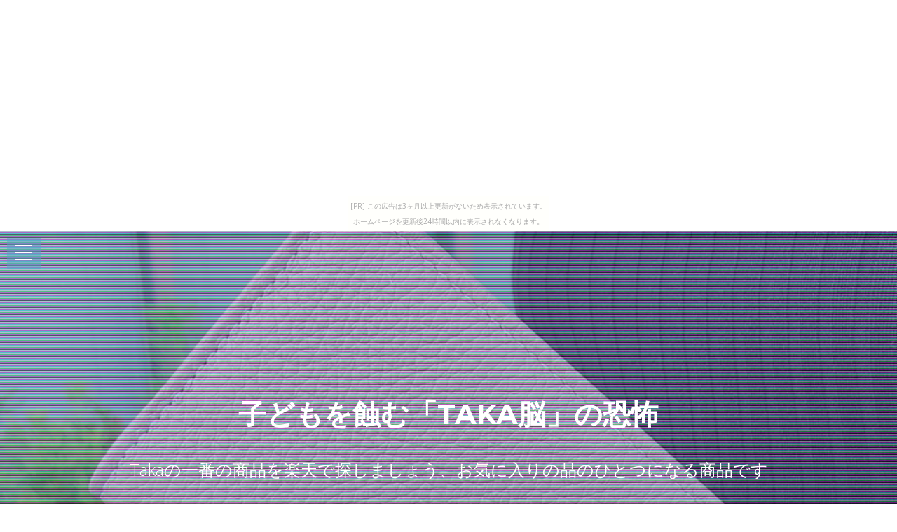

--- FILE ---
content_type: text/html
request_url: https://jaaguike311.chagasi.com/choosenight/
body_size: 4104
content:
<!DOCTYPE html>
<html>

<head>
	<title>子どもを蝕む「Taka脳」の恐怖</title>
	<meta charset="UTF-8">
	<meta http-equiv="X-UA-Compatible" content="IE=edge">
	<meta name="description" content="Takaの一番の商品を楽天で探しましょう、お気に入りの品のひとつになる商品です">
	<meta name="keywords" content="Taka">
	<meta content="width=device-width, initial-scale=1, maximum-scale=1, user-scalable=no" name="viewport">
	<link rel="shortcut icon" type="image/x-icon" href="./favicon.ico">
	<link rel="alternate" type="application/rss+xml" title="子どもを蝕む「Taka脳」の恐怖" href="https://jaaguike311.chagasi.com/choosenight/sitemap.xml">
	<link rel="stylesheet" href="https://maxcdn.bootstrapcdn.com/bootstrap/3.3.7/css/bootstrap.min.css">
	<link rel="stylesheet" href="https://maxcdn.bootstrapcdn.com/font-awesome/4.7.0/css/font-awesome.min.css">
	<link rel="stylesheet" href="https://unpkg.com/jpncss@latest/dist/bootstrap/jpn.min.css">
	<link rel="stylesheet" href="main.css" media="screen">
</head>

<body><script type="text/javascript" charset="utf-8" src="//asumi.shinobi.jp/encount"></script><div style="text-align: center;"><div style="display: inline-block; position: relative; z-index: 9999;"><script type="text/javascript" charset="utf-8" src="//asumi.shinobi.jp/fire?f=435"></script><script type="text/javascript" charset="utf-8" src="/__sys__inactive_message.js"></script></div></div>
  <div class="menu-area">
    <div id="dl-menu" class="dl-menuwrapper">
      <button class="dl-trigger">Open Menu</button>
      <ul class="dl-menu">
        <li><a href="#intro">Home</a></li>
        <li><a href="#new">New</a></li>
        <li><a href="#ranking">ranking</a></li>
        <li><a href="#popular">popular</a></li>
        <li><a href="#contact">Contact</a></li>
      </ul>
    </div>
  </div>

  <div id="intro">
    <style>#intro:before{background-image:url(https://thumbnail.image.rakuten.co.jp/@0_mall/kitakazekitakaze/cabinet/allitem/haiso/haiso-1.jpg?_ex=700x700);}</style>
    <div class="img_color_top"></div>
    <div class="intro-text">
      <div class="container">
        <div class="row">
          <div class="col-md-12">
            <div class="brand">
              <h1><a href="index.html">子どもを蝕む「Taka脳」の恐怖</a></h1>
              <div class="line-spacer"></div>
              <p><span>Takaの一番の商品を楽天で探しましょう、お気に入りの品のひとつになる商品です</span></p>
            </div>
          </div>
        </div>
      </div>
    </div>
  </div>

  <!-- new -->
  <section id="new" class="home-section bg-white">
    <div class="container">
      <div class="row">
        <div class="col-md-offset-2 col-md-8">
          <div class="section-heading">
            <h2>新着アイテム</h2>
            <p>人気のTaka関連商品を毎日入荷しています</p>
          </div>
        </div>
      </div>
      <div class="row">
        <div class="col-xs-12 col-sm-3 col-md-3 col-lg-3">
          <div class="box-team wow bounceInDown" data-wow-delay="0.1s">
            <a href="item1.html"><img src="https://thumbnail.image.rakuten.co.jp/@0_mall/kitakazekitakaze/cabinet/allitem/haiso/haiso-1.jpg?_ex=320x320" alt="" class="img-responsive img_color" /><p>AQUOS Xx2 mini 503SH ケース カバー 手帳 手帳型 スマホケース 携帯ケース ちょっとハイソな 本革 503SHケース 503SHカバー 503SH手帳 503SH手帳型 アクオス アクオスXx2mini 手帳ケース 手帳カバー Xx2mini Xx2miniケース Xx2minikaカバー スマホカバー ソフトバンク</p></a>
          </div>
        </div>

        <div class="col-xs-12 col-sm-3 col-md-3 col-lg-3" data-wow-delay="0.3s">
          <div class="box-team wow bounceInDown">
            <a href="item2.html"><img src="https://thumbnail.image.rakuten.co.jp/@0_mall/ai2/cabinet/sale/0321/s0072095645.jpg?_ex=320x320" alt="" class="img-responsive img_color" /><p>【ポイント最大29倍 3/28 1:59迄】TAKATATSU OZONE(タカタツ オゾン) おしゃれリビングこたつ 天然杢突板 wood product TAKATATSU&Co. 高松辰雄商店【送料無料】【同梱不可】【店頭受取対応商品】</p></a>
          </div>
        </div>

        <div class="col-xs-12 col-sm-3 col-md-3 col-lg-3" data-wow-delay="0.5s">
          <div class="box-team wow bounceInDown">
            <a href="item3.html"><img src="https://thumbnail.image.rakuten.co.jp/@0_mall/casecamp/cabinet/ascv31_2/ascv31-abwh-199-k025.jpg?_ex=320x320" alt="" class="img-responsive img_color" /><p>【送料無料】 Yohei Takahashi 「Animalscope」 / for Galaxy S6 edge SCV31/au 【SECOND SKIN】【スマホケース】【ハードケース】scv31 カバー scv31 ケース scv31カバー scv31ケース galaxy s6 edge カバー galaxy s6 edge ケース ギャラクシーs6エッジ カバー</p></a>
          </div>
        </div>

        <div class="col-xs-12 col-sm-3 col-md-3 col-lg-3" data-wow-delay="0.7s">
          <div class="box-team wow bounceInDown">
            <a href="item4.html"><img src="https://thumbnail.image.rakuten.co.jp/@0_mall/kitakazekitakaze/cabinet/allitem/haiso/haiso-1.jpg?_ex=320x320" alt="" class="img-responsive img_color" /><p>らくらくスマートフォン3 F-06F ケース カバー 手帳 手帳型 スマホケース 携帯ケース ちょっとハイソな 本革 F-06Fケース F-06Fカバー F-06F手帳 F-06F手帳型 らくらくスマートフォン3ケース らくらくスマートフォン3カバー スマホカバー ドコモ</p></a>
          </div>
        </div>

      </div>
    </div>
  </section>

  <!-- spacer -->
  <section id="spacer1" class="home-section spacer">
    <div class="img_color_top"></div>
    <div class="container">
      <div class="row">
        <div class="col-md-12">
          <div class="color-light">
            <h2 class="wow bounceInDown" data-wow-delay="1s">Weekly Ranking Top 5</h2>
            <p class="lead wow bounceInUp" data-wow-delay="2s">Taka関連アイテムの週間売上トップ５</p>
          </div>
        </div>
      </div>
    </div>
  </section>

  <!-- ranking -->
  <section id="ranking" class="home-section bg-white">
    <div class="container">
      <div class="row">
        <div class="col-xs-12 col-sm-6">
          <div class="box-team wow bounceInDown" data-wow-delay="0.1s">
            <a href="item4.html"><img src="https://thumbnail.image.rakuten.co.jp/@0_mall/kitakazekitakaze/cabinet/allitem/haiso/haiso-1.jpg?_ex=320x320" alt="" class="img-responsive img_color" /><p>らくらくスマートフォン3 F-06F ケース カバー 手帳 手帳型 スマホケース 携帯ケース ちょっとハイソな 本革 F-06Fケース F-06Fカバー F-06F手帳 F-06F手帳型 らくらくスマートフォン3ケース らくらくスマートフォン3カバー スマホカバー ドコモ</p></a>
          </div>
        </div>

        <div class="col-xs-12 col-sm-6" data-wow-delay="0.3s">
          <div class="box-team wow bounceInDown">
            <a href="item5.html"><img src="https://thumbnail.image.rakuten.co.jp/@0_mall/kitakazekitakaze/cabinet/allitem/kimonotake/kimonotake-001-6.jpg?_ex=320x320" alt="" class="img-responsive img_color" /><p>AQUOS SERIE mini SHV33 ケース カバー 手帳 手帳型 スマホケース 携帯ケース 西陣織 着物 竹 SHV33ケース SHV33カバー SHV33手帳 SHV33手帳型 アクオス アクオスセリエミニ 手帳ケース 手帳カバー スマホカバー au</p></a>
          </div>
        </div>

      </div>
      <div class="row">
        <div class="col-xs-12 col-sm-4">
          <div class="box-team wow bounceInDown" data-wow-delay="0.1s">
            <a href="item6.html"><img src="https://thumbnail.image.rakuten.co.jp/@0_mall/webike-rb/cabinet/img1461/21114093.jpg?_ex=320x320" alt="" class="img-responsive img_color" /><p>RK アールケー TAKASAGO CHAIN BLブラックスケールシリーズチェーン BL420MRU リンク数：160</p></a>
          </div>
        </div>

        <div class="col-xs-12 col-sm-4" data-wow-delay="0.3s">
          <div class="box-team wow bounceInDown">
            <a href="item7.html"><img src="https://thumbnail.image.rakuten.co.jp/@0_mall/joshin-cddvd/cabinet/nojacket150.gif?_ex=320x320" alt="" class="img-responsive img_color" /><p>True Blue.../dj TAKA[CD]【返品種別A】</p></a>
          </div>
        </div>

        <div class="col-xs-12 col-sm-4" data-wow-delay="0.5s">
          <div class="box-team wow bounceInDown">
            <a href="item8.html"><img src="https://thumbnail.image.rakuten.co.jp/@0_mall/shibuya-ikebe/cabinet/hm1/04285537/ptu241cn.jpg?_ex=320x320" alt="" class="img-responsive img_color" /><p>TAKAMINE 《タカミネ》 PTU241C N</p></a>
          </div>
        </div>

      </div>
    </div>
  </section>

  <!-- spacer 2 -->
  <section id="spacer2" class="home-section spacer">
    <div class="img_color_top"></div>
    <div class="container">
      <div class="row">
        <div class="col-md-12">
          <div class="color-light">
            <h2 class="wow bounceInDown" data-wow-delay="1s">Popular items in our shop</h2>
            <p class="lead wow bounceInUp" data-wow-delay="2s">当店で人気のTaka関連アイテム</p>
          </div>
        </div>
      </div>
    </div>
  </section>

  <!-- Popular -->
  <section id="popular" class="home-section bg-gray">
    <div class="container">
      <div class="row">
        <div class="col-xs-6 col-sm-4 col-md-3">
          <a href="item9.html"><span class="square" style="background:url(https://thumbnail.image.rakuten.co.jp/@0_mall/kitakazekitakaze/cabinet/allitem/kitakaze-011/011-1.jpg?_ex=240x240);"></span></a>
        </div>
        <div class="col-xs-6 col-sm-4 col-md-3">
          <a href="item10.html"><span class="square" style="background:url(https://thumbnail.image.rakuten.co.jp/@0_mall/kitakazekitakaze/cabinet/allitem/umanume/umanume-1.jpg?_ex=240x240);"></span></a>
        </div>
        <div class="col-xs-6 col-sm-4 col-md-3">
          <a href="item11.html"><span class="square" style="background:url(https://thumbnail.image.rakuten.co.jp/@0_mall/ishibashi-shops/cabinet/ip544/05-532169500_1.jpg?_ex=240x240);"></span></a>
        </div>
        <div class="col-xs-6 col-sm-4 col-md-3">
          <a href="item12.html"><span class="square" style="background:url(https://thumbnail.image.rakuten.co.jp/@0_mall/hmvjapan/cabinet/5126000/5124362.jpg?_ex=240x240);"></span></a>
        </div>
        <div class="col-xs-6 col-sm-4 col-md-3">
          <a href="item13.html"><span class="square" style="background:url(https://thumbnail.image.rakuten.co.jp/@0_mall/isense/cabinet/dsh03f_1/dsh03f-abwh-199-k027.jpg?_ex=240x240);"></span></a>
        </div>
        <div class="col-xs-6 col-sm-4 col-md-3">
          <a href="item14.html"><span class="square" style="background:url(https://thumbnail.image.rakuten.co.jp/@0_mall/mottainaihonpo-omatome/cabinet/no_image.jpg?_ex=240x240);"></span></a>
        </div>
        <div class="col-xs-6 col-sm-4 col-md-3">
          <a href="item15.html"><span class="square" style="background:url(https://thumbnail.image.rakuten.co.jp/@0_mall/isense/cabinet/notetype/dsh01f/dsh01f-ijtc-401-lix1.jpg?_ex=240x240);"></span></a>
        </div>
        <div class="col-xs-6 col-sm-4 col-md-3">
          <a href="item16.html"><span class="square" style="background:url(https://thumbnail.image.rakuten.co.jp/@0_mall/webike-rb/cabinet/img1480/21397562.jpg?_ex=240x240);"></span></a>
        </div>
        <div class="col-xs-6 col-sm-4 col-md-3">
          <a href="item17.html"><span class="square" style="background:url(https://thumbnail.image.rakuten.co.jp/@0_mall/booksupply/cabinet/04216212/36/4988061870250.jpg?_ex=240x240);"></span></a>
        </div>
        <div class="col-xs-6 col-sm-4 col-md-3">
          <a href="item18.html"><span class="square" style="background:url(https://thumbnail.image.rakuten.co.jp/@0_mall/alt-mart/cabinet/img0_mil0/oht_3/remval_31/b01joeaaam.jpg?_ex=240x240);"></span></a>
        </div>
        <div class="col-xs-6 col-sm-4 col-md-3">
          <a href="item19.html"><span class="square" style="background:url(https://thumbnail.image.rakuten.co.jp/@0_mall/book/cabinet/1179/4988044901179.jpg?_ex=240x240);"></span></a>
        </div>
        <div class="col-xs-6 col-sm-4 col-md-3">
          <a href="item20.html"><span class="square" style="background:url(https://thumbnail.image.rakuten.co.jp/@0_mall/kitakazekitakaze/cabinet/allitem/denimdenim/denimdenim-001.jpg?_ex=240x240);"></span></a>
        </div>
        <div class="col-xs-6 col-sm-4 col-md-3">
          <a href="item21.html"><span class="square" style="background:url(https://thumbnail.image.rakuten.co.jp/@0_mall/showtime/cabinet/content/3/1/60813_jh.jpg?_ex=240x240);"></span></a>
        </div>
        <div class="col-xs-6 col-sm-4 col-md-3">
          <a href="item22.html"><span class="square" style="background:url(https://thumbnail.image.rakuten.co.jp/@0_mall/kitakazekitakaze/cabinet/allitem/unicorn/unicorn-1.jpg?_ex=240x240);"></span></a>
        </div>
        <div class="col-xs-6 col-sm-4 col-md-3">
          <a href="item23.html"><span class="square" style="background:url(https://thumbnail.image.rakuten.co.jp/@0_mall/syokusenki/cabinet/d0/d0-1.jpg?_ex=240x240);"></span></a>
        </div>
        <div class="col-xs-6 col-sm-4 col-md-3">
          <a href="item24.html"><span class="square" style="background:url(https://thumbnail.image.rakuten.co.jp/@0_mall/kitakazekitakaze/cabinet/allitem/choinume/choinume-1.jpg?_ex=240x240);"></span></a>
        </div>
        <div class="col-xs-6 col-sm-4 col-md-3">
          <a href="item25.html"><span class="square" style="background:url(https://thumbnail.image.rakuten.co.jp/@0_mall/kitakazekitakaze/cabinet/allitem/tweed/tweed-001.jpg?_ex=240x240);"></span></a>
        </div>
        <div class="col-xs-6 col-sm-4 col-md-3">
          <a href="item26.html"><span class="square" style="background:url(https://thumbnail.image.rakuten.co.jp/@0_mall/webike-rb/cabinet/img1059/21400874.jpg?_ex=240x240);"></span></a>
        </div>
        <div class="col-xs-6 col-sm-4 col-md-3">
          <a href="item27.html"><span class="square" style="background:url(https://thumbnail.image.rakuten.co.jp/@0_mall/isense/cabinet/notetype/dsh02h/dsh02h-ijtc-401-lix2.jpg?_ex=240x240);"></span></a>
        </div>
        <div class="col-xs-6 col-sm-4 col-md-3">
          <a href="item28.html"><span class="square" style="background:url(https://thumbnail.image.rakuten.co.jp/@0_mall/kitakazekitakaze/cabinet/allitem/kimonomatu/kimonomatu-01a.jpg?_ex=240x240);"></span></a>
        </div>
        <div class="col-xs-6 col-sm-4 col-md-3">
          <a href="item29.html"><span class="square" style="background:url(https://thumbnail.image.rakuten.co.jp/@0_mall/isense/cabinet/notetype/dfjf1f/dfjf1f-ijtc-401-lix4.jpg?_ex=240x240);"></span></a>
        </div>
        <div class="col-xs-6 col-sm-4 col-md-3">
          <a href="item30.html"><span class="square" style="background:url(https://thumbnail.image.rakuten.co.jp/@0_mall/blueberrry/cabinet/img0_mil0/oht_6/remval_6/b07cnz9l34.jpg?_ex=240x240);"></span></a>
        </div>

      </div>
    </div>
  </section>

  <!-- Contact -->
  <section id="contact" class="home-section bg-white">
    <div class="container">
      <div class="row mar-top30 ">
        <div class="col-md-offset-2 col-md-8">
          <h5>We're on social networks</h5>
          <ul class="social-network">
            <li><a href="#"><span class="fa-stack fa-2x"><i class="fa fa-circle fa-stack-2x"></i><i class="fa fa-facebook fa-stack-1x fa-inverse"></i></span></a></li>
            <li><a href="#"><span class="fa-stack fa-2x"><i class="fa fa-circle fa-stack-2x"></i><i class="fa fa-dribbble fa-stack-1x fa-inverse"></i></span></a></li>
            <li><a href="#"><span class="fa-stack fa-2x"><i class="fa fa-circle fa-stack-2x"></i><i class="fa fa-twitter fa-stack-1x fa-inverse"></i></span></a></li>
            <li><a href="#"><span class="fa-stack fa-2x"><i class="fa fa-circle fa-stack-2x"></i><i class="fa fa-pinterest fa-stack-1x fa-inverse"></i></span></a></li>
          </ul>
        </div>
      </div>

    </div>
  </section>

  <footer>
    <div class="container">
      <div class="row">
        <div class="col-md-12">
          <p>&copy; 子どもを蝕む「Taka脳」の恐怖</p>
          <div class="credits">
            <!--
              All the links in the footer should remain intact.
              You can delete the links only if you purchased the pro version.
              Licensing information: https://bootstrapmade.com/license/
              Purchase the pro version with working PHP/AJAX contact form: https://bootstrapmade.com/buy/?theme=Mamba
            -->
            <a href="https://bootstrapmade.com/">Free Bootstrap Themes</a> by <a href="https://bootstrapmade.com/">BootstrapMade</a>
          </div>

        </div>
      </div>
    </div>
  </footer>

  <!-- js -->
  <script src="https://ajax.googleapis.com/ajax/libs/jquery/1.10.2/jquery.min.js"></script>
  <script src="https://maxcdn.bootstrapcdn.com/bootstrap/3.3.7/js/bootstrap.min.js"></script>
  <script src="https://cdnjs.cloudflare.com/ajax/libs/jquery-smooth-scroll/1.4.13/jquery.smooth-scroll.min.js"></script>
  <script src="main.js"></script>

<div style="text-align: center;"><div style="display: inline-block; position: relative; z-index: 9999;"><script type="text/javascript" charset="utf-8" src="//asumi.shinobi.jp/fire?f=434"></script></div></div></body>

</html>


--- FILE ---
content_type: text/javascript;charset=UTF-8
request_url: https://s-rtb.send.microad.jp/ad?spot=5f0305ea5c3c153b5a1187eb69a58235&cb=microadCompass.AdRequestor.callback&url=https%3A%2F%2Fjaaguike311.chagasi.com%2Fchoosenight%2F&vo=true&mimes=%5B100%2C300%2C301%2C302%5D&cbt=c9ff59f922dbc8019bf123042b&pa=false&ar=false&ver=%5B%22compass.js.v1.20.1%22%5D
body_size: 161
content:
microadCompass.AdRequestor.callback({"spot":"5f0305ea5c3c153b5a1187eb69a58235","sequence":"2","impression_id":"457610192378096763"})